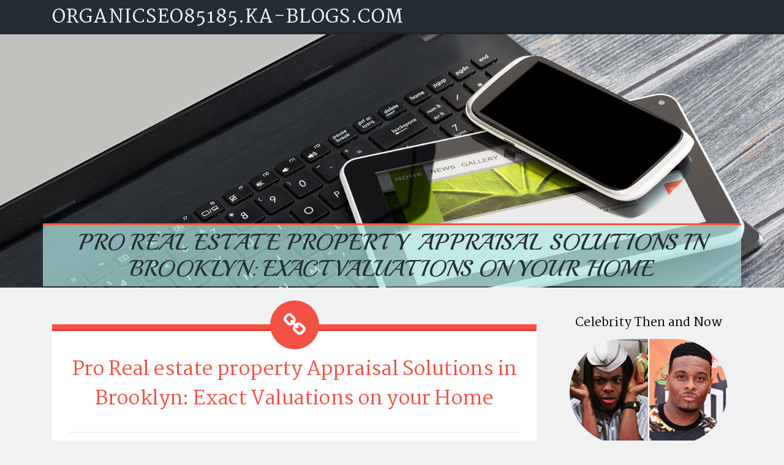

--- FILE ---
content_type: text/html; charset=UTF-8
request_url: https://organicseo85185.ka-blogs.com/80516889/pro-real-estate-property-appraisal-solutions-in-brooklyn-exact-valuations-on-your-home
body_size: 4862
content:
<!DOCTYPE html>
<html lang="en-US"><head>
<meta charset="UTF-8">
<meta name="viewport" content="width=device-width, initial-scale=1">
<title>Pro Real estate property Appraisal Solutions in Brooklyn: Exact Valuations on your Home</title>

<script type="text/javascript" src="https://cdnjs.cloudflare.com/ajax/libs/jquery/3.3.1/jquery.min.js"></script>
<script type="text/javascript" src="https://media.ka-blogs.com/blog/blog.js"></script>

<link rel="stylesheet" id="screenr-fonts-css" href="https://fonts.googleapis.com/css?family=Open%2BSans%3A400%2C300%2C300italic%2C400italic%2C600%2C600italic%2C700%2C700italic%7CMontserrat%3A400%2C700&amp;subset=latin%2Clatin-ext" type="text/css" media="all">
<link rel="stylesheet" href="https://cdnjs.cloudflare.com/ajax/libs/font-awesome/4.6.3/css/font-awesome.min.css">
<link rel="stylesheet" href="https://cdnjs.cloudflare.com/ajax/libs/twitter-bootstrap/4.0.0-alpha/css/bootstrap.min.css">
<link rel="stylesheet" id="screenr-style-css" href="https://media.ka-blogs.com/blog/images/style.css" type="text/css" media="all">

<link href="https://media.ka-blogs.com/favicon.ico" rel="shortcut icon" />

<link rel="canonical" href="https://organicseo85185.ka-blogs.com/80516889/pro-real-estate-property-appraisal-solutions-in-brooklyn-exact-valuations-on-your-home" />
<style type="text/css">@media (min-width: 1200px) {.container {max-width:1140px}}  </style>
</head>

<body class="single single-post postid-4 single-format-standard has-site-title has-site-tagline header-layout-fixed">
<div id="page" class="site"> <a class="skip-link screen-reader-text" href="#content">Skip to content</a>
  <header id="masthead" class="site-header" role="banner">
    <div class="container">
      <div class="site-branding">
        <p class="site-title"><a href="/" style="font-size: 14px;">organicseo85185.ka-blogs.com</a></p>
        <p class="site-description">Welcome to our Blog!</p>
      </div>
     
    </div>
  </header>
  <section id="page-header-cover" class="section-slider swiper-slider fixed has-image">
    <div class="swiper-container swiper-container-horizontal" data-autoplay="0" style="top: 0px;">
      <div class="swiper-wrapper">
        <div class="swiper-slide slide-align-center activated swiper-slide-active" style="background-image: url('https://media.ka-blogs.com/blog/images/img10.jpg'); ">
          <div class="swiper-slide-intro" style="opacity: 1;">
            <div class="swiper-intro-inner" style="padding-top: 13%; padding-bottom: 13%; margin-top: 0px;">
              <h2 class="swiper-slide-heading">Pro Real estate property Appraisal Solutions in Brooklyn: Exact Valuations on your Home</h2>
            </div>
          </div>
          <div class="overlay" style="opacity: 0.45;"></div>
        </div>
      </div>
    </div>
  </section>
  <div id="content" class="site-content">
    <div id="content-inside" class="container right-sidebar">
<div id="primary" class="content-area">
<main id="main" class="site-main" role="main">
   
<article class="post type-post status-publish format-standard hentry category-uncategorized">
  <header class="entry-header">
    <h1 class="entry-title">
      Pro Real estate property Appraisal Solutions in Brooklyn: Exact Valuations on your Home    </h1>
    <div class="entry-meta"> <span class="posted-on"><i aria-hidden="true" class="fa fa-clock-o"></i>
    <a href="#" rel="bookmark"><time class="entry-date published updated">May 23, 2024</time></a>
    </span><span class="meta-cate">Category: <a href="#">Blog</a></span> </div>
  </header>

  <div class="entry-content">
As being a assets operator in Brooklyn, understanding the worth of your respective real estate property is critical for a variety of causes, which includes purchasing, promoting, taxation, and expense uses. Our staff of knowledgeable property appraisers offers comprehensive appraisal products and services for household and industrial properties in Brooklyn. Our expertise makes certain that you get correct and reliable valuations, serving to you make knowledgeable choices regarding your residence.<br><br>Real-estate Appraiser Brooklyn<br><br>Our licensed appraisers have considerable expertise in Brooklyn's dynamic real-estate marketplace, enabling us to deliver exact valuations for Qualities of all types and dimensions. From solitary-family residences to large-rise business structures, we have the abilities to deal with complex appraisal initiatives. Our appraisers are educated to investigate market place trends, community laws, and assets attributes to deliver impartial and objective valuations.<br><br>Housing Appraisal Organization Brooklyn<br><br>For a respected real estate appraisal corporation in Brooklyn, we satisfaction ourselves on our notice to depth, professionalism, and prompt products and services. Our crew understands the importance of Assembly deadlines and providing precise reports to assist your property-relevant decisions. No matter if you'll need an appraisal for funding, taxation, or legal needs, we are devoted to offering Excellent effects.<br><br>Industrial Real estate property Appraiser Brooklyn<br><br>Our commercial real-estate appraisers have considerable expertise in analyzing Workplace structures, retail spaces, industrial services, and other sorts of commercial Homes. We have an understanding of the special troubles of valuing commercial Qualities and supply detailed studies that look at factors like industry demand from customers, rental income, and local zoning restrictions.<br><br>Professional Home Tax Charm Big apple<br><br>If you're going through significant assets taxes in Brooklyn, our group can assist you navigate the tax attractiveness process. We provide specialist testimony and appraisal stories to aid your case, making certain that you get a good and exact assessment of one's residence's price.<br><br>Own Property Appraiser Brooklyn<br><br>As well as real estate property appraisals, we also present personal property appraisal providers for individuals and firms in Brooklyn. Our appraisers <a href="https://lloydres.com/">commercial real estate Appraiser Brooklyn commercial property tax appeal New York</a> can Examine a variety of personal home, which includes art, antiques, jewellery, and equipment, to ascertain their benefit for coverage, estate planning, or taxation functions.<br><br><br><br>We're focused on offering skilled real estate property appraisal expert services in Brooklyn. Our staff of professional appraisers, coupled with our considerable expertise in the local market, ensures that you receive accurate and reliable valuations for your property. Whether you need an appraisal for residential or professional applications, we've been dedicated to offering Remarkable success and supporting your assets-similar conclusions. Get hold of us currently To find out more about our companies And just how we can assist you.  </div>
  
  <footer class="entry-footer">
  <a href="https://remove.backlinks.live" target="_blank"><span class="meta-nav"></span>Report this page</a>
  </footer>
</article>

<div class="mfp-hide"><a href="https://adamsrxk566152.ka-blogs.com/92890110/discover-top-section-advisors-around-you">1</a><a href="https://connernkgbw.ka-blogs.com/92890109/very-best-nails-reno-nv-pedicure-acrylic-nails-gel-manicure-specialists">2</a><a href="https://bullrooe80111.ka-blogs.com/92890108/the-smart-trick-of-bull-riding-helmet-for-sale-that-no-one-is-discussing">3</a><a href="https://cristiandatnl.ka-blogs.com/92890107/betting-on-slot-on-the-net">4</a><a href="https://pornosdeutsch57890.ka-blogs.com/92890106/stilvolles-sexvideo-mit-rothaariger-fotze">5</a><a href="https://connernkgbw.ka-blogs.com/92890105/specialist-protection-expert-services-in-fresno-california">6</a><a href="https://lillijnxu804775.ka-blogs.com/92890104/smoothing-frown-lines-a-guide-to-mild-revitalization">7</a><a href="https://connernkgbw.ka-blogs.com/92890103/messie-wohnung-entrümpeln-reinigen-hilfe-bei-stark-verschmutzten-wohnungen">8</a><a href="https://brianfxul162089.ka-blogs.com/92890102/แทงมวยออนไลน-pakyok168-เด-มพ-นม-นใจ">9</a><a href="https://zionuzod999994.ka-blogs.com/92890101/driving-development-for-the-livermore-area-entrepreneurs-2026-digital-strategy-edition">10</a><a href="https://connernkgbw.ka-blogs.com/92890100/כלים-חד-פעמיים-ואביזרים-לבית-ולאירועים-rshamay">11</a><a href="https://connernkgbw.ka-blogs.com/92890099/nagy-extra-fatál-konyhája-tradicionális-magyar-Ételek-budapest-szívében">12</a><a href="https://abeljvoe858890.ka-blogs.com/92890098/unlock-your-betting-edge-with-anybet">13</a><a href="https://haleemajsyw588412.ka-blogs.com/92890097/charles-heidsieck-a-legacy-of-elegance">14</a><a href="https://how-long-does-a-lemon-law20741.ka-blogs.com/92890096/facts-about-how-long-does-a-lemon-law-case-take-in-california-2026-revealed">15</a></div>

<div id="comments" class="comments-area">
  <div id="respond" class="comment-respond">
    <h3 id="reply-title" class="comment-reply-title">Leave a Reply <small><a rel="nofollow" id="cancel-comment-reply-link" href="#respond" style="display:none;">Cancel reply</a></small></h3>
    <form action="" method="post" id="commentform" class="comment-form" novalidate>
      <p class="comment-notes"><span id="email-notes">Your email address will not be published.</span> Required fields are marked <span class="required">*</span></p>
      <p class="comment-form-comment">
        <label for="comment">Comment</label>
        <textarea id="comment" name="comment" cols="45" rows="8" maxlength="65525" aria-required="true" required></textarea>
      </p>
      <p class="comment-form-author">
        <label for="author">Name <span class="required">*</span></label>
        <input id="author" name="author" type="text" value="" size="30" maxlength="245" aria-required="true" required="required">
      </p>
      <p class="comment-form-email">
        <label for="email">Email <span class="required">*</span></label>
        <input id="email" name="email" type="email" value="" size="30" maxlength="100" aria-describedby="email-notes" aria-required="true" required="required">
      </p>
      <p class="comment-form-url">
        <label for="url">Website</label>
        <input id="url" name="url" type="url" value="" size="30" maxlength="200">
      </p>
      <p class="form-submit">
        <input name="submit" type="submit" id="submit" class="submit" value="Post Comment">
        <input type="hidden" name="comment_post_ID" value="4" id="comment_post_ID">
        <input type="hidden" name="comment_parent" id="comment_parent" value="0">
      </p>
    </form>
  </div>
 
</div></main>
</div>

<div id="secondary" class="widget-area sidebar" role="complementary">
<section id="search-2" class="widget widget_search">
  <form role="search" method="get" class="search-form" action="">
    <label> <span class="screen-reader-text">Search for:</span>
      <input type="search" class="search-field" placeholder="Search …" value="" name="s">
    </label>
    <input type="submit" class="search-submit" value="Search">
  </form>
</section>
<section id="recent-posts-2" class="widget widget_recent_entries">
  <h2 class="widget-title">Links</h2>
  <ul>
    <li><a href="https://ka-blogs.com/login">Log in</a></li>
    <li><a href="/">Homepage</a></li>
    <li><a href="https://ka-blogs.com">Start page</a></li>
    <li><a href="https://ka-blogs.com/signup">Start your own blog</a></li>
    <li><a href="https://ka-blogs.com/signup">Start your own blog</a></li>
    <li><a href="https://remove.backlinks.live" target="_blank">Report this page</a></li>
  </ul>
</section>
<section id="recent-comments-2" class="widget widget_recent_comments">
  <h2 class="widget-title">Visitors</h2>
  <ul id="recentcomments">
    <li class="recentcomments">622 Visitors</li>
  </ul>
</section>
<section id="archives-2" class="widget widget_archive">
  <h2 class="widget-title">Archives</h2>
  <ul>
    <li><a href="/">2026</a></li>
  </ul>
</section>
<section id="categories-2" class="widget widget_categories">
  <h2 class="widget-title">Categories</h2>
  <ul>
    <li class="cat-item cat-item-1"><a href="#">Blog</a> </li>
  </ul>
</section>
<section id="meta-2" class="widget widget_meta">
  <h2 class="widget-title">Meta</h2>
  <ul>
    <li><a href="https://ka-blogs.com/login">Log in</a></li>
    <li><a href="#">Entries <abbr title="Really Simple Syndication">RSS</abbr></a></li>
    <li><a href="#">Comments <abbr title="Really Simple Syndication">RSS</abbr></a></li>
    <li><a href="#">WordPress</a></li>
  </ul>
  <span style="width:100px; display:none; height:100px; "><a href="https://ka-blogs.com/new-posts?1">1</a><a href="https://ka-blogs.com/new-posts?2">2</a><a href="https://ka-blogs.com/new-posts?3">3</a><a href="https://ka-blogs.com/new-posts?4">4</a><a href="https://ka-blogs.com/new-posts?5">5</a></span>
  <span style="display: none;"><a href="https://ka-blogs.com/forum">forum</a></span>
</section>
</div>
      
    </div>
  </div>
  
<footer id="colophon" class="site-footer">
<div class=" site-info">
  <div class="container">
    <div class="site-copyright"> Copyright © 2026 <a href="https://ka-blogs.com" rel="home">ka-blogs.com</a>. All Rights Reserved. </div>
    <div class="theme-info"> <a href="https://ka-blogs.com/contact" style="margin-right:50px;">Contact Us</a> Theme by FameThemes</div>
  </div>
</div>
</footer>
</div>

<script defer src="https://static.cloudflareinsights.com/beacon.min.js/vcd15cbe7772f49c399c6a5babf22c1241717689176015" integrity="sha512-ZpsOmlRQV6y907TI0dKBHq9Md29nnaEIPlkf84rnaERnq6zvWvPUqr2ft8M1aS28oN72PdrCzSjY4U6VaAw1EQ==" data-cf-beacon='{"version":"2024.11.0","token":"9b5e8908a71d48b1b573a1547ab6cc06","r":1,"server_timing":{"name":{"cfCacheStatus":true,"cfEdge":true,"cfExtPri":true,"cfL4":true,"cfOrigin":true,"cfSpeedBrain":true},"location_startswith":null}}' crossorigin="anonymous"></script>
</body>
</html>